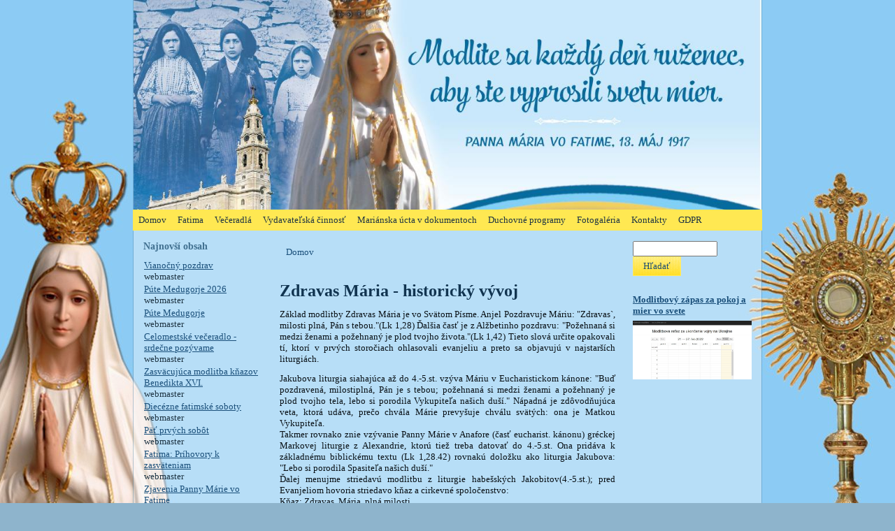

--- FILE ---
content_type: text/html; charset=utf-8
request_url: https://maria.sk/zdravas-m%C3%A1ria-historick%C3%BD-v%C3%BDvoj
body_size: 6857
content:
<!DOCTYPE html PUBLIC "-//W3C//DTD XHTML+RDFa 1.0//EN" "http://www.w3.org/MarkUp/DTD/xhtml-rdfa-1.dtd">
<html xmlns="http://www.w3.org/1999/xhtml" xml:lang="sk" version="XHTML+RDFa 1.0" dir="ltr"
  
  xmlns:content="http://purl.org/rss/1.0/modules/content/"
  xmlns:dc="http://purl.org/dc/terms/"
  xmlns:foaf="http://xmlns.com/foaf/0.1/"
  xmlns:og="http://ogp.me/ns#"
  xmlns:rdfs="http://www.w3.org/2000/01/rdf-schema#"
  xmlns:sioc="http://rdfs.org/sioc/ns#"
  xmlns:sioct="http://rdfs.org/sioc/types#"
  xmlns:skos="http://www.w3.org/2004/02/skos/core#"
  xmlns:xsd="http://www.w3.org/2001/XMLSchema#">

<head profile="http://www.w3.org/1999/xhtml/vocab">
  <meta http-equiv="Content-Type" content="text/html; charset=utf-8" />
<link rel="shortcut icon" href="https://maria.sk/themes/RC_verzia3/favicon.ico" type="image/vnd.microsoft.icon" />
<link rel="shortlink" href="/node/82" />
<link rel="canonical" href="/zdravas-maria-historicky-vyvoj" />
<meta name="Generator" content="Drupal 7 (http://drupal.org)" />
  <title>Zdravas Mária - historický vývoj | Inštitút Nepoškvrneného Srdca Panny Márie</title>
  <style type="text/css" media="all">
@import url("https://maria.sk/modules/system/system.base.css?qvj2c9");
@import url("https://maria.sk/modules/system/system.menus.css?qvj2c9");
@import url("https://maria.sk/modules/system/system.messages.css?qvj2c9");
@import url("https://maria.sk/modules/system/system.theme.css?qvj2c9");
</style>
<style type="text/css" media="all">
@import url("https://maria.sk/modules/comment/comment.css?qvj2c9");
@import url("https://maria.sk/sites/all/modules/date/date_api/date.css?qvj2c9");
@import url("https://maria.sk/modules/field/theme/field.css?qvj2c9");
@import url("https://maria.sk/modules/node/node.css?qvj2c9");
@import url("https://maria.sk/modules/search/search.css?qvj2c9");
@import url("https://maria.sk/modules/user/user.css?qvj2c9");
@import url("https://maria.sk/sites/all/modules/views/css/views.css?qvj2c9");
@import url("https://maria.sk/sites/all/modules/ckeditor/css/ckeditor.css?qvj2c9");
</style>
<style type="text/css" media="all">
@import url("https://maria.sk/sites/all/modules/colorbox/styles/default/colorbox_style.css?qvj2c9");
@import url("https://maria.sk/sites/all/modules/ctools/css/ctools.css?qvj2c9");
@import url("https://maria.sk/sites/all/modules/slideshow_creator/slideshow_creator.css?qvj2c9");
</style>
<style type="text/css" media="all">
@import url("https://maria.sk/themes/RC_verzia3/style.css?qvj2c9");
</style>
  <script type="text/javascript" src="https://maria.sk/misc/jquery.js?v=1.4.4"></script>
<script type="text/javascript" src="https://maria.sk/misc/jquery.once.js?v=1.2"></script>
<script type="text/javascript" src="https://maria.sk/misc/drupal.js?qvj2c9"></script>
<script type="text/javascript" src="https://maria.sk/sites/all/modules/jquery_plugin/jquery.cycle.all.min.js?v=2.88"></script>
<script type="text/javascript" src="https://maria.sk/sites/default/files/languages/sk_HLp-jDSdFgkyRCAVUzHgnXspWa05202VwuiL2DrocG8.js?qvj2c9"></script>
<script type="text/javascript" src="https://maria.sk/sites/all/libraries/colorbox/jquery.colorbox-min.js?qvj2c9"></script>
<script type="text/javascript" src="https://maria.sk/sites/all/modules/colorbox/js/colorbox.js?qvj2c9"></script>
<script type="text/javascript" src="https://maria.sk/sites/all/modules/colorbox/styles/default/colorbox_style.js?qvj2c9"></script>
<script type="text/javascript" src="https://maria.sk/sites/all/modules/slideshow_creator/slideshow_creator.js?qvj2c9"></script>
<script type="text/javascript" src="https://maria.sk/themes/RC_verzia3/script.js?qvj2c9"></script>
<script type="text/javascript">
<!--//--><![CDATA[//><!--
jQuery.extend(Drupal.settings, {"basePath":"\/","pathPrefix":"","ajaxPageState":{"theme":"RC_verzia3","theme_token":"d6D4PuWDNni9W6f4SQH52mLtNnCPE3y13AZAzHYmE90","js":{"misc\/jquery.js":1,"misc\/jquery.once.js":1,"misc\/drupal.js":1,"sites\/all\/modules\/jquery_plugin\/jquery.cycle.all.min.js":1,"public:\/\/languages\/sk_HLp-jDSdFgkyRCAVUzHgnXspWa05202VwuiL2DrocG8.js":1,"sites\/all\/libraries\/colorbox\/jquery.colorbox-min.js":1,"sites\/all\/modules\/colorbox\/js\/colorbox.js":1,"sites\/all\/modules\/colorbox\/styles\/default\/colorbox_style.js":1,"sites\/all\/modules\/slideshow_creator\/slideshow_creator.js":1,"themes\/RC_verzia3\/script.js":1},"css":{"modules\/system\/system.base.css":1,"modules\/system\/system.menus.css":1,"modules\/system\/system.messages.css":1,"modules\/system\/system.theme.css":1,"modules\/comment\/comment.css":1,"sites\/all\/modules\/date\/date_api\/date.css":1,"modules\/field\/theme\/field.css":1,"modules\/node\/node.css":1,"modules\/search\/search.css":1,"modules\/user\/user.css":1,"sites\/all\/modules\/views\/css\/views.css":1,"sites\/all\/modules\/ckeditor\/css\/ckeditor.css":1,"sites\/all\/modules\/colorbox\/styles\/default\/colorbox_style.css":1,"sites\/all\/modules\/ctools\/css\/ctools.css":1,"sites\/all\/modules\/slideshow_creator\/slideshow_creator.css":1,"themes\/RC_verzia3\/style.css":1}},"colorbox":{"opacity":"0.85","current":"{current} of {total}","previous":"\u00ab Prev","next":"Next \u00bb","close":"Close","maxWidth":"98%","maxHeight":"98%","fixed":true,"mobiledetect":true,"mobiledevicewidth":"480px"},"urlIsAjaxTrusted":{"\/zdravas-m%C3%A1ria-historick%C3%BD-v%C3%BDvoj":true}});
//--><!]]>
</script>
  <!--[if IE 6]><link rel="stylesheet" href="/themes/RC_verzia3/style.ie6.css" type="text/css" media="screen" /><![endif]-->  
  <!--[if IE 7]><link rel="stylesheet" href="/themes/RC_verzia3/style.ie7.css" type="text/css" media="screen" /><![endif]-->
</head>
<body class="html not-front not-logged-in no-sidebars page-node page-node- page-node-82 node-type-page" >
    
<div id="inspm-main">
    <div class="cleared reset-box"></div>
<div class="inspm-sheet">
    <div class="inspm-sheet-tl"></div>
    <div class="inspm-sheet-tr"></div>
    <div class="inspm-sheet-bl"></div>
    <div class="inspm-sheet-br"></div>
    <div class="inspm-sheet-tc"></div>
    <div class="inspm-sheet-bc"></div>
    <div class="inspm-sheet-cl"></div>
    <div class="inspm-sheet-cr"></div>
    <div class="inspm-sheet-cc"></div>
    <div class="inspm-sheet-body">
<div class="inspm-header">
    <div class="inspm-header-clip">
    <div class="inspm-header-center">
        <div class="w3-content w3-section" style="width: 898px;left:-50%;position: absolute;height: 300px;background-position: center center;">
  <img class="mySlides" src="/sites/default/files/pictures/Header/header1.JPG" style="width:100%">
  <img class="mySlides" src="/sites/default/files/pictures/Header/header2.JPG" style="width:100%">
  <img class="mySlides" src="/sites/default/files/pictures/Header/header3.JPG" style="width:100%">
  <img class="mySlides" src="/sites/default/files/pictures/Header/header4.JPG" style="width:100%">
</div>

<script>
var myIndex = 0;
carousel();

function carousel() {
    var i;
    var x = document.getElementsByClassName("mySlides");
    for (i = 0; i < x.length; i++) {
       x[i].style.display = "none";  
    }
    myIndex++;
    if (myIndex > x.length) {myIndex = 1}    
    x[myIndex-1].style.display = "block";  
    setTimeout(carousel, 10000); // Change image every 2 seconds
}
</script>

		</div>
    </div>
    </div>


</div>
<div class="cleared reset-box"></div>
<div class="inspm-nav">
    <div class="inspm-nav-l"></div>
    <div class="inspm-nav-r"></div>
<div class="inspm-nav-outer">
              <div class="region region-navigation">
    
<div id="inspm-hmenu-id"><ul class="inspm-hmenu"><li class="first leaf"><a href="/"><span class="l"></span><span class="r"></span><span class="t">Domov</span></a></li>
<li class="expanded"><a href="/node/3"><span class="l"></span><span class="r"></span><span class="t">Fatima</span></a><ul><li class="first leaf"><a href="/fatima-pr%C3%ADhovory-k-zasv%C3%A4teniam">Fatima - Príhovory k zasväteniam</a></li>
<li class="leaf"><a href="/zjavenia-panny-marie-vo-fatime">Zjavenia Panny Márie vo Fatime</a></li>
<li class="leaf"><a href="/pat-prvych-sobot">Päť prvých sobôt</a></li>
<li class="leaf"><a href="/diecezne-fatimske-soboty">Diecézne fatimské soboty</a></li>
<li class="leaf"><a href="/fatimske-soboty-fatimske-poboznosti-13-v-mesiaci-na-slovensku-vo-farnostiach">Fatimské soboty a pobožnosti vo farnostiach</a></li>
<li class="last collapsed"><a href="/svetovy-apostolat-fatimy">Svetový apoštolát Fatimy</a></li>
</ul></li>
<li class="expanded"><a href="/Veceradla" title=""><span class="l"></span><span class="r"></span><span class="t">Večeradlá</span></a><ul><li class="first leaf"><a href="/don-stefano-gobbi-zakladatel-mkh-hnutia-veceradiel" title="">Don Stefano Gobbi – zakladateľ hnutia večeradiel</a></li>
<li class="leaf"><a href="/ako-sa-modlit-veceradlo-program">Ako sa modliť večeradlo – program</a></li>
<li class="expanded"><a href="/veceradla-0">Večeradlá</a><ul><li class="first leaf"><a href="/diec%C3%A9zne-ve%C4%8Deradl%C3%A1">Diecézne večeradlá</a></li>
<li class="leaf"><a href="/dekanatne-veceradla">Dekanátne večeradlá</a></li>
<li class="last leaf"><a href="/rodinne-detske-veceradla">Rodinné a detské večeradlá</a></li>
</ul></li>
<li class="leaf"><a href="/knazom-najmilsim-synom-panny-marie-modra-kniha" title="">Kňazom, najmilším synom Panny Márie</a></li>
<li class="leaf"><a href="/veceradla-na-slovensku">Večeradlá na Slovensku</a></li>
<li class="last expanded"><a href="/modlitby-zasvatenia-sa-neposkvrnenemu-srdcu" title="Zasvätenie farnosti (arcidiecézy) Nepoškvrnenému Srdcu Panny Márie">Modlitby zasvätenia sa Nepoškvrnenému Srdcu</a><ul><li class="first leaf"><a href="/zasvatenie-sveta-papezom-piom-xii">Zasvätenie sveta pápežom Piom XII.</a></li>
<li class="leaf"><a href="/zasvacujuca-modlitba-knazov-benedikta-xvi">Zasväcujúca modlitba kňazov Benedikta XVI.</a></li>
<li class="leaf"><a href="/zasvatenie-slovenska">Zasvätenie Slovenska</a></li>
<li class="leaf"><a href="/zasvatenie-diecezy-farnosti">Zasvätenie diecézy, farnosti</a></li>
<li class="leaf"><a href="/zasvatenie-knazov">Zasvätenie kňazov</a></li>
<li class="leaf"><a href="/zasvatenie-pre-deti">Zasvätenie pre deti</a></li>
<li class="leaf"><a href="/zasvatenie-pre-mladez">Zasvätenie pre mládež</a></li>
<li class="leaf"><a href="/zasvatenie-pre-reholne-osoby-laikov">Zasvätenie pre rehoľné osoby a laikov</a></li>
<li class="leaf"><a href="/zasvatenie-sveta">Zasvätenie sveta</a></li>
<li class="leaf"><a href="/zasvatenie-skoly-skolky">Zasvätenie školy, škôlky</a></li>
<li class="leaf"><a href="/zasv%C3%A4cuj%C3%BAca-sa-modlitba-rod%C3%ADn">Zasväcujúca sa modlitba rodín</a></li>
<li class="last leaf"><a href="/zasv%C3%A4tenie-portugalska-nepo%C5%A1kvrnen%C3%A9mu-srdcu-panny-m%C3%A1rie-13m%C3%A1ja-1931">Zasvätenie Portugalska  13.mája 1931</a></li>
</ul></li>
</ul></li>
<li class="expanded"><a href="/vydavatelska-cinnost"><span class="l"></span><span class="r"></span><span class="t">Vydavateľská činnosť</span></a><ul><li class="first leaf"><a href="/informacnik-fatima">Informačník Fatima</a></li>
<li class="leaf"><a href="/rozjimania">Rozjímania</a></li>
<li class="leaf"><a href="/ruzenec-na-cd" title="">Ruženec na CD</a></li>
<li class="leaf"><a href="/spevnik-k-veceradlam">Spevník k večeradlám</a></li>
<li class="last leaf"><a href="/%C4%8Dasopis-m%C3%A1riina-doba">Časopis Máriina doba</a></li>
</ul></li>
<li class="expanded"><a href="/marianska-ucta-v-dokumentoch" title=""><span class="l"></span><span class="r"></span><span class="t">Mariánska úcta v dokumentoch</span></a><ul><li class="first expanded"><a href="/panna-maria-vo-sv-pisme" title="">Panna Mária vo sv. Písme</a><ul><li class="first leaf"><a href="/predobrazy-panny-marie-v-pisme-svatom-noveho-zakona">Nový zákon</a></li>
<li class="last leaf"><a href="/predobrazy-panny-marie-v-pisme-svatom-stareho-zakona">Starý zákon</a></li>
</ul></li>
<li class="leaf"><a href="/cirkevni-otcovia">Cirkevní otcovia</a></li>
<li class="leaf"><a href="/ucitelsky-urad-cirkvi" title="">Učiteľský úrad Cirkvi</a></li>
<li class="leaf"><a href="/panna-maria-v-liturgii">Panna Mária v liturgii</a></li>
<li class="leaf"><a href="/mariine-vitazstva" title="">Máriine víťazstvá</a></li>
<li class="leaf"><a href="/putne-miesta" title="">Pútne miesta</a></li>
<li class="leaf"><a href="/na-stiahnutie">Na stiahnutie</a></li>
<li class="last leaf"><a href="/odpovede-na-casto-kladene-otazky">Odpovede na často kladené otázky</a></li>
</ul></li>
<li class="expanded"><a href="/duchovne-programy" title="Duchovné programy"><span class="l"></span><span class="r"></span><span class="t">Duchovné programy</span></a><ul><li class="first leaf"><a href="/duchovne-obnovy">Duchovné obnovy - kostol Krista Kráľa Košice</a></li>
<li class="leaf"><a href="/duchovne-cvicenia">Duchovné cvičenia</a></li>
<li class="expanded"><a href="/adoracie">Adorácie</a><ul><li class="first leaf"><a href="/adoracia-za-knazov">Adorácia za kňazov</a></li>
<li class="leaf"><a href="/ador%C3%A1cie-na-slovensku">Adorácie na Slovensku</a></li>
<li class="leaf"><a href="/poklona-sviatosti-oltarnej-v-kosiciach">Poklona Sviatosti Oltárnej v Košiciach</a></li>
<li class="last leaf"><a href="/poklona-sviatosti-oltarnej-v-presove-0">Poklona Sviatosti Oltárnej v Prešove</a></li>
</ul></li>
<li class="expanded"><a href="/apostolat-na-ukrajine" title="">Apoštolát na Ukrajine</a><ul><li class="first leaf"><a href="/ukrajina-2011">UKRAJINA 2011</a></li>
<li class="last leaf"><a href="/ukrajina-2012">UKRAJINA 2012</a></li>
</ul></li>
<li class="leaf"><a href="/modlitby-za-knazov">Modlitby za kňazov</a></li>
<li class="leaf"><a href="/modlitbovy-zapas">Modlitbový zápas</a></li>
<li class="leaf"><a href="/pute-medugorje">Púte Medugorje</a></li>
<li class="last leaf"><a href="/turicna-novena-2012">Turíčna novéna</a></li>
</ul></li>
<li class="collapsed"><a href="/fotogaleria-0"><span class="l"></span><span class="r"></span><span class="t">Fotogaléria</span></a></li>
<li class="leaf"><a href="/kontakty"><span class="l"></span><span class="r"></span><span class="t">Kontakty</span></a></li>
<li class="last leaf"><a href="/inform%C3%A1cia-o-ochrane-osobn%C3%BDch-%C3%BAdajov-na-web-oh%C4%BEadom-s%C3%BAhlasu-so-sprac%C3%BAvan%C3%ADm-osobn%C3%BDch-%C3%BAdajov-na"><span class="l"></span><span class="r"></span><span class="t">GDPR</span></a></li>
</ul></div>
  </div>
        </div>
</div>
<div class="cleared reset-box"></div>
<div class="inspm-content-layout">
    <div class="inspm-content-layout-row">
<div class="inspm-layout-cell inspm-sidebar1">  <div class="region region-sidebar-left">
    <div class="block block-node" id="block-node-recent">
<div class="inspm-block">
      <div class="inspm-block-body">
  
    
	    			
			<div class="inspm-blockheader">
				    <h3 class="t subject">
						
			Najnovší obsah			
			</h3>
				</div>
				
			
	    
	<div class="inspm-blockcontent">
		    <div class="inspm-blockcontent-body">
		<div class="content">
		
			
<table>
<tbody>
 <tr class="odd"><td class="title-author"><div class="node-title"><a href="/viano%C4%8Dn%C3%BD-pozdrav">Vianočný pozdrav</a></div><div class="node-author"><span class="username" xml:lang="" about="/users/webmaster" typeof="sioc:UserAccount" property="foaf:name" datatype="">webmaster</span></div></td><td class="edit"></td><td class="delete"></td> </tr>
 <tr class="even"><td class="title-author"><div class="node-title"><a href="/p%C3%BAte-medugorje-2026">Púte Medugorje 2026</a></div><div class="node-author"><span class="username" xml:lang="" about="/users/webmaster" typeof="sioc:UserAccount" property="foaf:name" datatype="">webmaster</span></div></td><td class="edit"></td><td class="delete"></td> </tr>
 <tr class="odd"><td class="title-author"><div class="node-title"><a href="/pute-medugorje">Púte Medugorje </a></div><div class="node-author"><span class="username" xml:lang="" about="/users/webmaster" typeof="sioc:UserAccount" property="foaf:name" datatype="">webmaster</span></div></td><td class="edit"></td><td class="delete"></td> </tr>
 <tr class="even"><td class="title-author"><div class="node-title"><a href="/celomestsk%C3%A9-ve%C4%8Deradlo-srde%C4%8Dne-poz%C3%BDvame">Celomestské večeradlo - srdečne pozývame</a></div><div class="node-author"><span class="username" xml:lang="" about="/users/webmaster" typeof="sioc:UserAccount" property="foaf:name" datatype="">webmaster</span></div></td><td class="edit"></td><td class="delete"></td> </tr>
 <tr class="odd"><td class="title-author"><div class="node-title"><a href="/zasvacujuca-modlitba-knazov-benedikta-xvi">Zasväcujúca modlitba kňazov Benedikta XVI.</a></div><div class="node-author"><span class="username" xml:lang="" about="/users/webmaster" typeof="sioc:UserAccount" property="foaf:name" datatype="">webmaster</span></div></td><td class="edit"></td><td class="delete"></td> </tr>
 <tr class="even"><td class="title-author"><div class="node-title"><a href="/diecezne-fatimske-soboty">Diecézne fatimské soboty</a></div><div class="node-author"><span class="username" xml:lang="" about="/users/webmaster" typeof="sioc:UserAccount" property="foaf:name" datatype="">webmaster</span></div></td><td class="edit"></td><td class="delete"></td> </tr>
 <tr class="odd"><td class="title-author"><div class="node-title"><a href="/pat-prvych-sobot">Päť prvých sobôt</a></div><div class="node-author"><span class="username" xml:lang="" about="/users/webmaster" typeof="sioc:UserAccount" property="foaf:name" datatype="">webmaster</span></div></td><td class="edit"></td><td class="delete"></td> </tr>
 <tr class="even"><td class="title-author"><div class="node-title"><a href="/fatima-pr%C3%ADhovory-k-zasv%C3%A4teniam">Fatima: Príhovory k zasväteniam</a></div><div class="node-author"><span class="username" xml:lang="" about="/users/webmaster" typeof="sioc:UserAccount" property="foaf:name" datatype="">webmaster</span></div></td><td class="edit"></td><td class="delete"></td> </tr>
 <tr class="odd"><td class="title-author"><div class="node-title"><a href="/zjavenia-panny-marie-vo-fatime">Zjavenia Panny Márie vo Fatime</a></div><div class="node-author"><span class="username" xml:lang="" about="/users/webmaster" typeof="sioc:UserAccount" property="foaf:name" datatype="">webmaster</span></div></td><td class="edit"></td><td class="delete"></td> </tr>
 <tr class="even"><td class="title-author"><div class="node-title"><a href="/duchovne-cvicenia">Duchovné cvičenia</a></div><div class="node-author"><span class="username" xml:lang="" about="/users/webmaster" typeof="sioc:UserAccount" property="foaf:name" datatype="">webmaster</span></div></td><td class="edit"></td><td class="delete"></td> </tr>
</tbody>
</table>

	
		</div>
				<div class="cleared"></div>
		    </div>
		</div>
		

				<div class="cleared"></div>
		    </div>
		</div>
		
	</div>  </div>
</div><div class="inspm-layout-cell inspm-content">
<div class="inspm-post">
    <div class="inspm-post-body">
<div class="inspm-post-inner inspm-article">
<div class="inspm-postcontent">
<h2 class="element-invisible inspm-postheader">Nachádzate sa tu</h2><div class="breadcrumb inspm-postcontent"><a href="/">Domov</a></div>
</div>
<div class="cleared"></div>

</div>

		<div class="cleared"></div>
    </div>
</div>
              
                                  <div class="region region-content">
      <div class="region region-content">
    <div class="block block-system" id="block-system-main">
    
	    
			
<div id="node-82" class="node node-page" about="/zdravas-maria-historicky-vyvoj" typeof="foaf:Document">
<div class="inspm-post">
    <div class="inspm-post-body">
<div class="inspm-post-inner inspm-article">
<h2 class="inspm-postheader">Zdravas Mária - historický vývoj<span property="dc:title" content="Zdravas Mária - historický vývoj" class="rdf-meta element-hidden"></span></h2>
<div class="inspm-postcontent">
<div class="field field-name-body field-type-text-with-summary field-label-hidden"><div class="field-items"><div class="field-item even" property="content:encoded"><p>Základ modlitby Zdravas Mária je vo Svätom Písme. Anjel Pozdravuje Máriu: "Zdravas`, milosti plná, Pán s tebou."(Lk 1,28) Ďalšia časť je z Alžbetinho pozdravu: "Požehnaná si medzi ženami a požehnaný je plod tvojho života."(Lk 1,42) Tieto slová určite opakovali tí, ktorí v prvých storočiach ohlasovali evanjeliu a preto sa objavujú v najstarších liturgiách.</p>
<p>	Jakubova liturgia siahajúca až do 4.-5.st. vzýva Máriu v Eucharistickom kánone: "Buď pozdravená, milostiplná, Pán je s tebou; požehnaná si medzi ženami a požehnaný je plod tvojho tela, lebo si porodila Vykupiteľa našich duší." Nápadná je zdôvodňujúca veta, ktorá udáva, prečo chvála Márie prevyšuje chválu svätých: ona je Matkou Vykupiteľa.<br />
	Takmer rovnako znie vzývanie Panny Márie v Anafore (časť eucharist. kánonu) gréckej Markovej liturgie z Alexandrie, ktorú tiež treba datovať do 4.-5.st. Ona pridáva k základnému biblickému textu (Lk 1,28.42) rovnakú doložku ako liturgia Jakubova: "Lebo si porodila Spasiteľa našich duší."<br />
	Ďalej menujme striedavú modlitbu z liturgie habešských Jakobitov(4.-5.st.); pred Evanjeliom hovoria striedavo kňaz a cirkevné spoločenstvo:<br />
	Kňaz: Zdravas, Mária, plná milosti.<br />
	Spoločenstvo: Pán je s tebou.<br />
	Kňaz: Požehnaná si medzi ženami.<br />
	Spol.: A požehnaný je plod tvojho života.<br />
	Kňaz: Pros a zastaň sa nás u tvojho milovaného Syna.<br />
	Spol.: Aby nám odpustil naše hriechy.<br />
	Pripojený doplnok k biblickému základnému textu spojuje chválu Márie s dôverou v jej príhovor. Za tým stojí istota, že Mária je spojená s Kristom a pomáha veriacim, ktorý ju prosia o pomoc.<br />
	Liturgické texty staršie ako zo 4.-5.st. nemáme(vlastne ani ustálené texty predtým neboli), je teda zrejmé, že táto modlitba siaha až k počiatkom kresťanstva.</p>
<p>	V rímskej liturgii sa stretáme s touto modlitbou asi od 7.st. Spieva sa na sviatok Zvestovania Pána na Offertorium a potom neskoršie aj na iné sviatky. V modlitbe sa nespomína meno Mária, je to len citát z Písma (Lk 1,28.42)<br />
	V 8.st. sa v liturgii sa uvádza už aj meno Mária a stáva sa súčasťou tejto modlitby.<br />
	S pribúdaním používania anjelského pozdravu v liturgii sa modlitba stáva stále viac rozšírenou a stáva sa základnou modlitbou kresťanského ľudu. Od 13. storočia nariaďujú synody biskupov modliť sa okrem Vyznania viery a modlitby Otčenáš, aj modlitbu Zdravas Mária. Kňazom sa nariaďuje, aby túto modlitbu vysvetľovali a učili veriacich. Od 13.st. sa pripojuje k biblickému textu aj meno Ježiš. Prosebná modlitba, ktorá bola v liturgii Jakobitov už od 4.st. sa v rímskej liturgii pridáva v 13.-14. storočí.</p>
<p>	V 16. storočí už je vo forme, ako ju poznáme dnes uvedená v breviári(1568) aj v Rímskom katechizme(1566).<br />
	Práve v storočí reformácie dostáva táto modlitba najvyššie cirkevné schválenie a konečnú podobu. Tým, že bola reformátormi napádaná, Cirkev o to jasnejšie vyjadrila svoje stanovisko o mariánskej úcte a o užitočnosti tejto krásnej modlitby.</p>
</div></div></div>
</div>
<div class="cleared"></div>

</div>

		<div class="cleared"></div>
    </div>
</div>

</div>
	</div>  </div>
  </div>
</div>
<div class="inspm-layout-cell inspm-sidebar2">  <div class="region region-sidebar-right">
    <div class="block block-search" id="block-search-form">
<div class="inspm-block">
      <div class="inspm-block-body">
  
    
	    
	<div class="inspm-blockcontent">
		    <div class="inspm-blockcontent-body">
		<div class="content">
		
			
<form action="/zdravas-m%C3%A1ria-historick%C3%BD-v%C3%BDvoj" method="post" id="search-block-form" accept-charset="UTF-8"><div><div class="container-inline">
      <h2 class="element-invisible">Vyhľadávanie</h2>
    <div class="form-item form-type-textfield form-item-search-block-form">
  <label class="element-invisible" for="edit-search-block-form--2">Hľadať </label>
 <input title="Zadajte slová, ktoré chcete vyhľadať." type="text" id="edit-search-block-form--2" name="search_block_form" value="" size="15" maxlength="128" class="form-text" />
</div>
<div class="form-actions form-wrapper" id="edit-actions"><span class="inspm-button-wrapper"><span class="inspm-button-l"></span><span class="inspm-button-r"></span><input type="submit" id="edit-submit" name="op" value="Hľadať" class="form-submit inspm-button" /></span></div><input type="hidden" name="form_build_id" value="form-AdevyPJSFB19hQQSRsfITSDAm9S5RC9JkvfJIgrJ8ec" />
<input type="hidden" name="form_id" value="search_block_form" />
</div>
</div></form>
	
		</div>
				<div class="cleared"></div>
		    </div>
		</div>
		

				<div class="cleared"></div>
		    </div>
		</div>
		
	</div><div class="block block-block" id="block-block-3">
<div class="inspm-block">
      <div class="inspm-block-body">
  
    
	    
	<div class="inspm-blockcontent">
		    <div class="inspm-blockcontent-body">
		<div class="content">
		
			
<p><a href="https://kalendar.maria.sk/index.php"><strong>Modlitbový zápas za pokoj a mier vo svete</strong></a></p>
<p><a href="https://kalendar.maria.sk/index.php"><img alt="" src="/sites/default/files/Modlitbova%20retaz.JPG" style="height:84px; width:170px" /></a></p>

	
		</div>
				<div class="cleared"></div>
		    </div>
		</div>
		

				<div class="cleared"></div>
		    </div>
		</div>
		
	</div><div class="block block-block" id="block-block-2">
<div class="inspm-block">
      <div class="inspm-block-body">
  
    
	    
	<div class="inspm-blockcontent">
		    <div class="inspm-blockcontent-body">
		<div class="content">
		
			
<p> </p>
<p> </p>

	
		</div>
				<div class="cleared"></div>
		    </div>
		</div>
		

				<div class="cleared"></div>
		    </div>
		</div>
		
	</div>  </div>
</div>
    </div>
</div>
<div class="cleared"></div>

<div class="inspm-footer">
    <div class="inspm-footer-t"></div>
    <div class="inspm-footer-body">
        <a href="/rss.xml" class="inspm-rss-tag-icon"></a>                <div class="inspm-footer-text">
                        <p>Copyright © 2011. INSPM - Inštitút Nepoškvrneného Srdca Panny Márie</p>

<div class="cleared"></div>
<p class="inspm-page-footer"></p>

                                                        </div>
		<div class="cleared"></div>
    </div>
</div>
		<div class="cleared"></div>
    </div>
</div>

    <div class="cleared"></div>
</div>


  </body>
</html>

--- FILE ---
content_type: text/css
request_url: https://maria.sk/themes/RC_verzia3/style.css?qvj2c9
body_size: 6958
content:
#inspm-main, table
{
    font-family: Georgia, "Times New Roman", Times, Serif;
    font-style: normal;
    font-weight: normal;
    font-size: 13px;
}

h1, h2, h3, h4, h5, h6, p, a, ul, ol, li
{
    margin: 0;
    padding: 0;
}

.inspm-postcontent,
.inspm-postcontent li,
.inspm-postcontent table,
.inspm-postcontent a,
.inspm-postcontent a:link,
.inspm-postcontent a:visited,
.inspm-postcontent a.visited,
.inspm-postcontent a:hover,
.inspm-postcontent a.hovered
{
    font-family: Georgia, "Times New Roman", Times, Serif;
    text-align: justify;
}

.inspm-postcontent p
{
    margin: 12px 0;
}

h1, h2, h3, h4, h5, h6,
h1 a, h2 a, h3 a, h4 a, h5 a, h6 a,
h1 a:link, h2 a:link, h3 a:link, h4 a:link, h5 a:link, h6 a:link,
h1 a:visited, h2 a:visited, h3 a:visited, h4 a:visited, h5 a:visited, h6 a:visited,
h1 a:hover, h2 a:hover, h3 a:hover, h4 a:hover, h5 a:hover, h6 a:hover
{
  font-family: Georgia, "Times New Roman", Times, Serif;
  font-style: normal;
  font-weight: bold;
  font-size: 32px;
  text-decoration: none;
}

.inspm-postcontent a
{
  text-decoration: none;
  color: #1A4F7A;
}

.inspm-postcontent a:link
{
  text-decoration: none;
  color: #1A4F7A;
}

.inspm-postcontent a:visited, .inspm-postcontent a.visited
{
  color: #1A4F7A;
}

.inspm-postcontent  a:hover, .inspm-postcontent a.hover
{
  text-decoration: underline;
  color: #2267A0;
}

.inspm-postcontent h1
{
   color: #1A4F7A;
margin: 21px 0;    
}

.inspm-blockcontent h1
{
margin: 21px 0; 
}

.inspm-postcontent h2
{
   color: #2267A0;
margin: 19px 0;
   font-size: 24px;    
}

.inspm-blockcontent h2
{
margin: 19px 0;
   font-size: 24px; 
}

.inspm-postcontent h2 a, .inspm-postcontent h2 a:link, .inspm-postcontent h2 a:hover, .inspm-postcontent h2 a:visited, .inspm-blockcontent h2 a, .inspm-blockcontent h2 a:link, .inspm-blockcontent h2 a:hover, .inspm-blockcontent h2 a:visited 
{
   font-size: 24px; 
}

.inspm-postcontent h3
{
   color: #2E5066;
margin: 19px 0;
   font-size: 19px;    
}

.inspm-blockcontent h3
{
margin: 19px 0;
   font-size: 19px; 
}

.inspm-postcontent h3 a, .inspm-postcontent h3 a:link, .inspm-postcontent h3 a:hover, .inspm-postcontent h3 a:visited, .inspm-blockcontent h3 a, .inspm-blockcontent h3 a:link, .inspm-blockcontent h3 a:hover, .inspm-blockcontent h3 a:visited 
{
   font-size: 19px; 
}

.inspm-postcontent h4
{
   color: #284558;
margin: 20px 0;
   font-size: 16px;    
}

.inspm-blockcontent h4
{
margin: 20px 0;
   font-size: 16px; 
}

.inspm-postcontent h4 a, .inspm-postcontent h4 a:link, .inspm-postcontent h4 a:hover, .inspm-postcontent h4 a:visited, .inspm-blockcontent h4 a, .inspm-blockcontent h4 a:link, .inspm-blockcontent h4 a:hover, .inspm-blockcontent h4 a:visited 
{
   font-size: 16px; 
}

.inspm-postcontent h5
{
   color: #284558;
margin: 26px 0;
   font-size: 13px;    
}

.inspm-blockcontent h5
{
margin: 26px 0;
   font-size: 13px; 
}

.inspm-postcontent h5 a, .inspm-postcontent h5 a:link, .inspm-postcontent h5 a:hover, .inspm-postcontent h5 a:visited, .inspm-blockcontent h5 a, .inspm-blockcontent h5 a:link, .inspm-blockcontent h5 a:hover, .inspm-blockcontent h5 a:visited 
{
   font-size: 13px; 
}

.inspm-postcontent h6
{
   color: #3C6886;
margin: 35px 0;
   font-size: 11px;    
}

.inspm-blockcontent h6
{
margin: 35px 0;
   font-size: 11px; 
}

.inspm-postcontent h6 a, .inspm-postcontent h6 a:link, .inspm-postcontent h6 a:hover, .inspm-postcontent h6 a:visited, .inspm-blockcontent h6 a, .inspm-blockcontent h6 a:link, .inspm-blockcontent h6 a:hover, .inspm-blockcontent h6 a:visited 
{
   font-size: 11px; 
}

ul
{
  list-style-type: none;
}

ol
{
  list-style-position: inside;
}

html 
{
    height:100%;
}

#inspm-main
{
  position: relative;
  z-index: 0;
  width: 100%;
  left: 0;
  top: 0;
  cursor:default;
  overflow:visible;
}

body
{
  padding: 0; 
  margin:0;
  color: #091015;
  height:100%;
  min-height:100%;
  background-color: #8EB4CC;
  background-image: url('images/Bottom_texture.jpg');
  background-repeat: no-repeat;
  background-attachment: fixed;
  background-position: center;
  background-size: auto;
}

.cleared
{
  display:block;
  clear: both;
  float: none;
  margin: 0;
  padding: 0;
  border: none;
  font-size: 0;
  height:0;
  overflow:hidden;
}

.reset-box
{
  overflow:hidden;
  display:table; 
}

form
{
  padding: 0 !important;
  margin: 0 !important;
}

table.position
{
  position: relative;
  width: 100%;
  table-layout: fixed;
}

/* Image Assist module support */
body.img_assist
{
	background-color: #8EB4CC !important;
	color: #091015;
}
/* end Page */

/* begin Box, Sheet */
.inspm-sheet
{
  position: relative;
  margin: 0 auto;
  min-width: 13px;
  min-height: 13px;
  margin-top: 0;
  margin-bottom: 0;
  cursor:auto;
  width: 900px;
}

.inspm-sheet-body
{
  position: relative;
  padding: 1px;
    padding-top:0;
    padding-bottom:0;
}

.inspm-sheet-tr, .inspm-sheet-tl, .inspm-sheet-br, .inspm-sheet-bl, .inspm-sheet-tc, .inspm-sheet-bc,.inspm-sheet-cr, .inspm-sheet-cl
{
  position: absolute;
}

.inspm-sheet-tr, .inspm-sheet-tl, .inspm-sheet-br, .inspm-sheet-bl
{
  width: 12px;
  height: 12px;
  background-image: url('images/sheet_s.png');
}

.inspm-sheet-tl
{
  top: 0;
  left: 0;
  clip: rect(auto, 6px, 6px, auto);
}

.inspm-sheet-tr
{
  top: 0;
  right: 0;
  clip: rect(auto, auto, 6px, 6px);
}

.inspm-sheet-bl
{
  bottom: 0;
  left: 0;
  clip: rect(6px, 6px, auto, auto);
}

.inspm-sheet-br
{
  bottom: 0;
  right: 0;
  clip: rect(6px, auto, auto, 6px);
}

.inspm-sheet-tc, .inspm-sheet-bc
{
  left: 6px;
  right: 6px;
  height: 12px;
  background-image: url('images/sheet_h.png');
}

.inspm-sheet-tc
{
  top: 0;
  clip: rect(auto, auto, 6px, auto);
}

.inspm-sheet-bc
{
  bottom: 0;
  clip: rect(6px, auto, auto, auto);
}

.inspm-sheet-cr, .inspm-sheet-cl
{
  top: 6px;
  bottom: 6px;
  width: 12px;
  background-image: url('images/sheet_v.png');
}

.inspm-sheet-cr
{
  right: 0;
  clip: rect(auto, auto, auto, 6px);
}

.inspm-sheet-cl
{
  left: 0;
  clip: rect(auto, 6px, auto, auto);
}

.inspm-sheet-cc
{
  position: absolute;
  top: 6px;
  left: 6px;
  right: 6px;
  bottom: 6px;
  background-image: url('images/sheet_c.png');
}

#inspm-page-background-top-texture, #inspm-page-background-middle-texture, #inspm-page-background-glare
{
  min-width: 900px;
}

/* end Box, Sheet */

/* begin Header */
div.inspm-header
{
    margin: 0 auto;
  position: relative;
  width:100%;
  height: 300px;
  margin-top: 0;
  margin-bottom: 0;
}

div.inspm-header-clip
{
  position: absolute;
  width:100%;
  left:0;
  overflow:hidden;
  height:300px;
}

div.inspm-header-center
{
	position: relative;
	width: 898px;
	left:50%;
}

div.inspm-header-jpeg
{
  position: absolute;
  top: 0;
  left:-50%;
  width: 898px;
  height: 300px;
  background-image: url('images/header.jpg');
  background-repeat: no-repeat;
  background-position: center center;
}
/* end Header */

/* begin Logo */
div.inspm-logo
{
  display: block;
  position: absolute;
  top: 33px;
  right: 2%;
  margin-right: -8px;
}

h1.inspm-logo-name
{
  display: block;
  text-align: right;
  font-family: Gabriola,Arial, Helvetica, Sans-Serif;
  font-size: 26px;
  padding: 0;
  margin: 0;
  color: #FEE7C8 !important;
}
h1.inspm-logo-name a, 
h1.inspm-logo-name a:link, 
h1.inspm-logo-name a:visited, 
h1.inspm-logo-name a:hover
{
  font-family: Gabriola,Arial, Helvetica, Sans-Serif;
  font-size: 26px;
  padding: 0;
  margin: 0;
  color: #FEE7C8 !important;
}

h2.inspm-logo-text
{
  display: block;
  text-align: right;
  font-family: "Monotype Corsiva",Arial, Helvetica, Sans-Serif;
  font-weight: normal;
  font-size: 18px;
  padding: 0;
  margin: 0;
  color: #FEE7C8 !important;
}
h2.inspm-logo-text a,
h2.inspm-logo-text a:link,
h2.inspm-logo-text a:visited,
h2.inspm-logo-text a:hover
{
  font-family: "Monotype Corsiva",Arial, Helvetica, Sans-Serif;
  font-weight: normal;
  font-size: 18px;
  padding: 0;
  margin: 0;
  color: #FEE7C8 !important;
}

/* end Logo */

/* begin Menu */
/* menu structure */

.inspm-hmenu a, .inspm-hmenu a:link, .inspm-hmenu a:visited, .inspm-hmenu a:hover
{
    outline: none;
}

.inspm-hmenu, .inspm-hmenu ul
{
  margin: 0;
  padding: 0;
  border: 0;
  list-style-type: none;
  display: block;
}

.inspm-hmenu li
{
  margin: 0;
  padding: 0;
  border: 0;
  display: block;
  float: left;
  position: relative;
  z-index: 5;
  background: none;
}

.inspm-hmenu li:hover
{
  z-index: 10000;
  white-space: normal;
}

.inspm-hmenu li li
{
  float: none;
}

.inspm-hmenu ul
{
  visibility: hidden;
  position: absolute;
  z-index: 10;
  left: 0;
  top: 0;
  background: none;
  min-height: 0;
  background-image: url('images/spacer.gif');
  padding: 10px 30px 30px 30px;
  margin: -10px 0 0 -30px;
}

.inspm-hmenu li:hover>ul
{
  visibility: visible;
  top: 100%;
}

.inspm-hmenu li li:hover>ul
{
  top: 0;
  left: 100%;
}

.inspm-hmenu:after, .inspm-hmenu ul:after
{
  content: ".";
  height: 0;
  display: block;
  visibility: hidden;
  overflow: hidden;
  clear: both;
}
.inspm-hmenu{
  min-height: 0;
  position:relative;
  padding: 0 0 0 0;
  float: left;
}

.inspm-hmenu ul ul
{
  padding: 30px 30px 30px 10px;
  margin: -30px 0 0 -10px;
}

/* menu structure */

.inspm-nav
{
   position: relative;
  margin:0 auto;
  min-height: 30px;
  z-index: 100;
    margin-top: 0;
    margin-bottom: 0;
}

.inspm-nav-outer
{
    position:absolute;
    width:100%;
}

.inspm-nav-l, .inspm-nav-r
{
  position: absolute;
  z-index: -1;
  top: 0;
  height: 100%;
  background-image: url('images/nav.png');
}

.inspm-nav-l
{
  left: 0;
  right: 5px;
}

.inspm-nav-r
{
  right: 0;
  width: 898px;
  clip: rect(auto, auto, auto, 893px);
}

.inspm-hmenu-extra1
{
  position: relative;
  display: block;
  float: left;
  width: auto;
  height: 30px;
  background-position: center;
}

.inspm-hmenu-extra2
{
  position: relative;
  display: block;
  float: right;
  width: auto;
  height: 30px;
  background-position: center;
}

/* end Menu */

/* begin MenuItem */
.inspm-hmenu a
{
  position: relative;
  display: block;
  overflow: hidden;
  height: 30px;
  cursor: pointer;
  text-align: left;
  text-decoration: none;
}

.inspm-hmenu ul li
{
    margin:0;
    clear: both;
}

.inspm-hmenu a .r, .inspm-hmenu a .l
{
  position: absolute;
  display: block;
  top: 0;
  z-index: -1;
  height: 100px;
  background-image: url('images/menuitem.png');
}

.inspm-hmenu a .l
{
  left: 0;
  right: 0;
}

.inspm-hmenu a .r
{
  width: 400px;
  right: 0;
  clip: rect(auto, auto, auto, 400px);
}

.inspm-hmenu a .t, .inspm-hmenu ul a, .inspm-hmenu a:link, .inspm-hmenu a:visited, .inspm-hmenu a:hover
{
  text-align: left;
  text-decoration: none;
}

.inspm-hmenu a .t
{
  color: #1E3443;
  padding: 0 8px;
  margin: 0 0;
  line-height: 30px;
  text-align: center;
}

.inspm-hmenu a:hover .l, .inspm-hmenu a:hover .r
{
  top: -35px;
}

.inspm-hmenu li:hover>a .l, .inspm-hmenu li:hover>a .r
{
  top: -35px;
}

.inspm-hmenu li:hover a .l, .inspm-hmenu li:hover a .r
{
  top: -35px;
}
.inspm-hmenu a:hover .t
{
  color: #1E3443;
}

.inspm-hmenu li:hover a .t
{
  color: #1E3443;
}

.inspm-hmenu li:hover>a .t
{
  color: #1E3443;
}

/* end MenuItem */

/* begin MenuSeparator */
.inspm-hmenu .inspm-hmenu-li-separator
{
  display: block;
  width: 0;
  height:30px;
}
/* end MenuSeparator */

/* begin MenuSubItem */
.inspm-hmenu ul a
{
  display: block;
  white-space: nowrap;
  height: 32px;
  width: 300px;
  overflow: hidden;
  background-image: url('images/subitem.png');
  background-position: left top;
  background-repeat: repeat-x;
  border-width: 0;
  border-style: solid;
  text-align: left;
  text-indent: 12px;
  text-decoration: none;
  line-height: 32px;
  color: #164469;
  font-size: 12px;
  margin:0;
  padding:0;
}

.inspm-nav ul.inspm-hmenu ul span, .inspm-nav ul.inspm-hmenu ul span span
{
  display: inline;
  float: none;
  margin: inherit;
  padding: inherit;
  background-image: none;
  text-align: inherit;
  text-decoration: inherit;
}

.inspm-hmenu ul a:link, .inspm-hmenu ul a:visited, .inspm-hmenu ul a:hover, .inspm-hmenu ul a:active, .inspm-nav ul.inspm-hmenu ul span, .inspm-nav ul.inspm-hmenu ul span span
{
  text-align: left;
  text-indent: 12px;
  text-decoration: none;
  line-height: 32px;
  color: #164469;
  font-size: 12px;
  margin:0;
  padding:0;
}

.inspm-hmenu ul li a:hover
{
  color: #000000;
  background-position: 0 -32px;
}

.inspm-hmenu ul li:hover>a
{
  color: #000000;
  background-position: 0 -32px;
}

.inspm-nav .inspm-hmenu ul li a:hover span, .inspm-nav .inspm-hmenu ul li a:hover span span
{
  color: #000000;
}

.inspm-nav .inspm-hmenu ul li:hover>a span, .inspm-nav .inspm-hmenu ul li:hover>a span span
{
  color: #000000;
}

/* end MenuSubItem */

/* begin Layout */
.inspm-content-layout
{
  display: table;
  position:relative;
  margin: 0 auto;
  table-layout: fixed;
  border-collapse: collapse;
  background-color: Transparent;
  border: none !important;
  padding:0 !important;
  width:100%;
  margin-top:0;
  margin-bottom:0;
}
.inspm-layout-cell, .inspm-content-layout-row
{
  background-color: Transparent;
  vertical-align: top;
  text-align: left;
  border: none;
  margin:0;
  padding:0;
}

.inspm-content-layout .inspm-content-layout{margin:0;}
.inspm-content-layout .inspm-layout-cell, .inspm-content-layout .inspm-layout-cell .inspm-content-layout .inspm-layout-cell{display: table-cell;}
.inspm-layout-cell .inspm-layout-cell{display: block;}
.inspm-content-layout-row {display: table-row;}
.inspm-layout-glare{position:relative;}/* end Layout */

/* begin Box, Block, VMenuBlock */
.inspm-vmenublock
{
  position: relative;
  min-width: 1px;
  min-height: 1px;
  margin: 10px;
}

.inspm-vmenublock-body
{
  position: relative;
  padding: 0;
}

#banner1, #banner2, #banner3, #banner4, #banner5, #banner6
{
  margin: 10px;
}

/* end Box, Block, VMenuBlock */

/* begin Box, Box, VMenuBlockContent */
.inspm-vmenublockcontent
{
  position: relative;
  margin: 0 auto;
  min-width: 1px;
  min-height: 1px;
}

.inspm-vmenublockcontent-body
{
  position: relative;
  padding: 0;
}

/* end Box, Box, VMenuBlockContent */

/* begin VMenu */
ul.inspm-vmenu, ul.inspm-vmenu li
{
  list-style: none;
  margin: 0;
  padding: 0;
  width: auto;
  line-height: 0;
}

ul.inspm-vmenu
{
  margin-top: 0; 
  margin-bottom: 0;
}

/* end VMenu */

/* begin VMenuItem */
ul.inspm-vmenu a
{
  position: relative;
  display: block;
  overflow: hidden;
  height: 30px;
  cursor: pointer;
  text-decoration: none;
}

ul.inspm-vmenu li.inspm-vmenu-separator
{
  display: block;
  padding: 2px 0 2px 0;
  margin: 0;
  font-size: 1px;
}

ul.inspm-vmenu .inspm-vmenu-separator-span
{
  display: block;
  padding: 0;
  font-size: 1px;
  height: 0;
  line-height: 0;
  border: none;
}

ul.inspm-vmenu a .r, ul.inspm-vmenu a .l
{
  position: absolute;
  display: block;
  top: 0;
  height: 100px;
  background-image: url('images/vmenuitem.png');
}

ul.inspm-vmenu a .l
{
  left: 0;
  right: 4px;
}

ul.inspm-vmenu a .r
{
  width: 906px;
  right: 0;
  clip: rect(auto, auto, auto, 902px);
}

ul.inspm-vmenu a .t, ul.inspm-vmenu ul a
{
  font-family: Georgia, "Times New Roman", Times, Serif;
  font-style: normal;
  font-weight: normal;
  font-size: 12px;
}

ul.inspm-vmenu a .t
{
  display: block;
  position:relative;
  top:0;
  line-height: 30px;
  color: #2E5066;
  padding: 0 11px 0 11px;
  margin-left:0;
  margin-right:0;
}

ul.inspm-vmenu a.active .l, ul.inspm-vmenu a.active .r
{
  top: -70px;
}

ul.inspm-vmenu a.active .t
{
  color: #1A4F7A;
}

ul.inspm-vmenu a:hover .l, ul.inspm-vmenu a:hover .r
{
  top: -35px;
}

ul.inspm-vmenu a:hover .t
{
  color: #184972;
}

/* end VMenuItem */

/* begin VMenuSubItem */
ul.inspm-vmenu ul, ul.inspm-vmenu ul li
{
  margin: 0;
  padding: 0;
}

ul.inspm-vmenu ul a
{
  display: block;
  white-space: nowrap;
  height: 20px;
  overflow: visible;
  background-image: url('images/vsubitem.gif');
  background-position: 25px 0;
  background-repeat: repeat-x;
  padding: 0 0 0 25px;
  line-height: 20px;
  color: #113450;
  font-size: 11px;
  margin-left: 0;
}

ul.inspm-vmenu ul li
{
  padding: 0;
}

ul.inspm-vmenu ul ul li
{
  padding:0;
}

ul.inspm-vmenu ul span, ul.inspm-vmenu ul span span
{
  display: inline;
  float: none;
  margin: inherit;
  padding: inherit;
  background-image: none;
  text-align: inherit;
  text-decoration: inherit;
}

ul.inspm-vmenu ul a:link, ul.inspm-vmenu ul a:visited, ul.inspm-vmenu ul a:hover, ul.inspm-vmenu ul a:active, ul.inspm-vmenu ul span, ul.inspm-vmenu ul span span
{
  line-height: 20px;
  color: #113450;
  font-size: 11px;
  margin-left: 0;
}

ul.inspm-vmenu ul
{
    margin:0 0 0 0;
}

ul.inspm-vmenu ul ul
{
  margin:0 0 0 0;
}

ul.inspm-vmenu ul li.inspm-vsubmenu-separator
{ 
  display: block;
  margin: 0;
  font-size: 1px;
  padding: 0 0 0 0;
 }

ul.inspm-vmenu ul .inspm-vsubmenu-separator-span
{
  display: block;
  padding: 0;
  font-size: 1px;
  height: 0;
  line-height: 0;
  margin: 0;
  border: none;
}

ul.inspm-vmenu ul li.inspm-vmenu-separator-first
{
    margin-bottom:2px;
    padding-bottom:0;
}

ul.inspm-vmenu ul li li a
{
  background-position: 50px 0;
  padding: 0 0 0 50px;
}

ul.inspm-vmenu ul li li li a
{
  background-position: 75px 0;
  padding: 0 0 0 75px;
}

ul.inspm-vmenu ul li li li li a
{
  background-position: 100px 0;
  padding: 0 0 0 100px;
}

ul.inspm-vmenu ul li li li li li a
{
  background-position: 125px 0;
  padding: 0 0 0 125px;
}

ul.inspm-vmenu ul li a.active
{
  color: #111E27;
  background-position: 25px -50px;
}

ul.inspm-vmenu ul li li a.active
{
  background-position: 50px -50px;
}

ul.inspm-vmenu ul li li li a.active
{
  background-position: 75px -50px;
}

ul.inspm-vmenu ul li li li li a.active
{
  background-position: 100px -50px;
}

ul.inspm-vmenu ul li li li li li a.active
{
  background-position: 125px -50px;
}

ul.inspm-vmenu ul li a:hover, ul.inspm-vmenu ul li a:hover.active
{
  color: #162631;
  background-position: 25px -25px;
}

ul.inspm-vmenu ul li li a:hover, ul.inspm-vmenu ul li li a:hover.active
{
  background-position: 50px -25px;
}

ul.inspm-vmenu ul li li li a:hover, ul.inspm-vmenu ul li li li a:hover.active
{
  background-position: 75px -25px;
}

ul.inspm-vmenu ul li li li li a:hover, ul.inspm-vmenu ul li li li li a:hover.active
{
  background-position: 100px -25px;
}

ul.inspm-vmenu ul li li li li li a:hover, ul.inspm-vmenu ul li li li li li a:hover.active
{
  background-position: 125px -25px;
}
/* end VMenuSubItem */

/* begin Box, Block */
.inspm-block
{
  position: relative;
  min-width: 1px;
  min-height: 1px;
  margin: 10px;
}

.inspm-block-body
{
  position: relative;
  padding: 0;
}

div.inspm-block img
{
/* WARNING do NOT collapse this to 'border' - inheritance! */
    border-color: #8EB4CC;
  border-style: solid;
  margin: 0;
}

#banner1, #banner2, #banner3, #banner4, #banner5, #banner6
{
  margin: 10px;
}

/* end Box, Block */

/* begin BlockHeader */
.inspm-blockheader
{
  margin-bottom: 0;
  position: relative;
  height: 26px;
}

.inspm-blockheader h3.t
{
  position: relative;
  height: 26px;
  color: #417090;
  font-size: 14px;
  margin:0;
  padding: 0 10px 0 5px;
  white-space: nowrap;
  line-height: 26px;
}

.inspm-blockheader h3.t a,
.inspm-blockheader h3.t a:link,
.inspm-blockheader h3.t a:visited, 
.inspm-blockheader h3.t a:hover
{
  color: #417090;
  font-size: 14px;
}

.inspm-blockheader .t h2.subject
{
  height: 26px;
  color: #417090;
  font-size: 14px;
  margin:0;
  white-space: nowrap;
  line-height: 26px;
}

/* end BlockHeader */

/* begin Box, BlockContent */
.inspm-blockcontent
{
  position: relative;
  margin: 0 auto;
  min-width: 1px;
  min-height: 1px;
	width: 100% !important;
}

.inspm-blockcontent-body
{
  position: relative;
  padding: 5px;
  color: #1E3443;
  font-family: Georgia, "Times New Roman", Times, Serif;
  font-size: 13px;
}

.inspm-blockcontent-body table,
.inspm-blockcontent-body li, 
.inspm-blockcontent-body a,
.inspm-blockcontent-body a:link,
.inspm-blockcontent-body a:visited,
.inspm-blockcontent-body a:hover
{
  color: #1E3443;
  font-family: Georgia, "Times New Roman", Times, Serif;
  font-size: 13px;
}

.inspm-blockcontent-body p
{
  margin: 6px 0;
}

.inspm-blockcontent-body a, .inspm-blockcontent-body a:link
{
  color: #1A4F7A;
  text-decoration: underline;
}

.inspm-blockcontent-body a:visited, .inspm-blockcontent-body a.visited
{
  color: #4C84A9; 
  text-decoration: none;
}

.inspm-blockcontent-body a:hover, .inspm-blockcontent-body a.hover
{
  color: #2267A0;
  text-decoration: none;
}

.inspm-blockcontent-body ul li
{
  line-height: 125%;    
  color: #284558;
  padding: 0 0 0 12px;
  background-image: url('images/blockcontentbullets.png');
  background-repeat: no-repeat;
}

.inspm-blockcontent-body .calendar-calendar td a:visited, .inspm-blockcontent-body .calendar-calendar td a.visited
{
  color: #1A4F7A;
}

.inspm-blockcontent-body .links li
{
  background-image: none;
  display: block;
}

.inspm-blockcontent-body .calendar-calendar td a:hover
{
  text-decoration: underline;
}

.inspm-blockcontent-body table td.mini a
{
  font-weight: normal;
}

.inspm-blockcontent-body table td div.mini-day-on a
{
  text-decoration: underline;
}

.inspm-blockcontent-body .calendar-calendar td a
{
  text-decoration: none;
}

/* BEGIN Recipe module support */
.recipe-summary .inspm-blockcontent-body, .recipe-description .inspm-blockcontent-body,
.recipe-ingredients .inspm-blockcontent-body, .recipe-instructions .inspm-blockcontent-body
{
  padding: 0;
}
/* END Recipe module support *//* end Box, BlockContent */

/* begin Button */
.inspm-button-wrapper a.inspm-button,
.inspm-button-wrapper a.inspm-button:link,
.inspm-button-wrapper input.inspm-button,
.inspm-button-wrapper button.inspm-button
{
  text-decoration: none;
  font-family: Georgia, "Times New Roman", Times, Serif;
  font-style: normal;
  font-weight: normal;
  font-size: 13px;
  position:relative;
  top:0;
  display: inline-block;
  vertical-align: middle;
  white-space: nowrap;
  text-align: center;
  color: #194C76 !important;
  width: auto;
  outline: none;
  border: none;
  background: none;
  line-height: 28px;
  height: 28px;
  margin: 0 !important;
  padding: 0 15px !important;
  overflow: visible;
  cursor: pointer;
}

.inspm-button img, .inspm-button-wrapper img
{
  margin: 0;
  vertical-align: middle;
}

.inspm-button-wrapper
{
  vertical-align: middle;
  display: inline-block;
  position: relative;
  height: 28px;
  overflow: hidden;
  white-space: nowrap;
  width: auto;
  margin: 0;
  padding: 0;
  z-index: 0;
}

.firefox2 .inspm-button-wrapper
{
  display: block;
  float: left;
}

input, select, textarea
{
  vertical-align: middle;
  font-family: Georgia, "Times New Roman", Times, Serif;
  font-style: normal;
  font-weight: normal;
  font-size: 13px;
}

.inspm-block select 
{
    width:96%;
}

.inspm-button-wrapper.hover .inspm-button, .inspm-button-wrapper.hover a.inspm-button:link, .inspm-button:hover
{
  color: #17476D !important;
  text-decoration: none !important;
}

.inspm-button-wrapper.active .inspm-button, .inspm-button-wrapper.active a.inspm-button:link
{
  color: #FFFFFF !important;
}

.inspm-button-wrapper .inspm-button-l, .inspm-button-wrapper .inspm-button-r
{
  display: block;
  position: absolute;
  height: 94px;
  margin: 0;
  padding: 0;
  background-image: url('images/button.png');
}

.inspm-button-wrapper .inspm-button-l
{
  left: 0;
  right: 1px;
}

.inspm-button-wrapper .inspm-button-r
{
  width: 403px;
  right: 0;
  clip: rect(auto, auto, auto, 402px);
}

.inspm-button-wrapper.hover .inspm-button-l, .inspm-button-wrapper.hover .inspm-button-r
{
  top: -33px;
}

.inspm-button-wrapper.active .inspm-button-l, .inspm-button-wrapper.active .inspm-button-r
{
  top: -66px;
}

.inspm-button-wrapper input
{
  float: none !important;
}
/* end Button */

/* begin Box, Post */
.inspm-post
{
  position: relative;
  min-width: 1px;
  min-height: 1px;
  margin: 0;
}

.inspm-post-body
{
  position: relative;
  padding: 10px;
}

a img
{
  border: 0;
}

.inspm-article img, img.inspm-article, .inspm-block img, .inspm-footer img
{
  border: solid 0 #8EB4CC;
  margin: 7px;
}

.inspm-metadata-icons img
{
  border: none;
  vertical-align: middle;
  margin: 2px;
}

.inspm-article table, table.inspm-article
{
  border-collapse: collapse;
  margin: 1px;
}

.inspm-article th, .inspm-article td
{
  padding: 2px;
  border: solid 1px #4C84A9;
  vertical-align: top;
  text-align: left;
}

.inspm-article th
{
  text-align: center;
  vertical-align: middle;
  padding: 7px;
}

pre
{
  overflow: auto;
  padding: 0.1em;
}

fieldset
{
  margin: 1em 0;
  padding: 1em;
  border: solid 1px #4C84A9;
  width: 95%;
	display: block;
}

/* BEGIN Flatcomments module support */

.comment-folded
{
	margin: 0;
}

#comments .box span.inspm-button-wrapper
{
	margin: 0;
}

#comments .inspm-postcontent, #comments .inspm-postcontent p
{
	text-align: left;
}

/* END Flatcomments module support */
/* end Box, Post */

/* begin PostHeaderIcon */
h2.inspm-postheader
{
  color: #113450;
  margin: 5px 0;
  font-size: 24px;
}

h2.inspm-postheader a, 
h2.inspm-postheader a:link, 
h2.inspm-postheader a:visited,
h2.inspm-postheader a.visited,
h2.inspm-postheader a:hover,
h2.inspm-postheader a.hovered
{
  font-size: 24px;
}

h2.inspm-postheader a, h2.inspm-postheader a:link
{
  text-align: left;
  text-decoration: none;
  color: #154165;
}

h2.inspm-postheader a:visited, h2.inspm-postheader a.visited
{
  color: #3F6E8D;
}

h2.inspm-postheader a:hover,  h2.inspm-postheader a.hovered
{
  color: #2267A0;
}

/* end PostHeaderIcon */

/* begin PostIcons, PostHeaderIcons */
.inspm-postheadericons,
.inspm-postheadericons a,
.inspm-postheadericons a:link,
.inspm-postheadericons a:visited,
.inspm-postheadericons a:hover
{
  font-family: Georgia, "Times New Roman", Times, Serif;
  color: #284558;
}

.inspm-postheadericons
{
  padding: 1px;
}

.inspm-postheadericons a, .inspm-postheadericons a:link
{
  text-decoration: none;
  color: #1A4F7A;
}

.inspm-postheadericons a:visited, .inspm-postheadericons a.visited
{
  font-style: italic;
  font-weight: normal;
  color: #1A4F7A;
}

.inspm-postheadericons a:hover, .inspm-postheadericons a.hover
{
  font-style: italic;
  font-weight: normal;
  text-decoration: underline;
  color: #2267A0;
}
/* end PostIcons, PostHeaderIcons */

/* begin PostBullets */
.inspm-post ol, .inspm-post ul
{
  margin: 1em 0 1em 2em;
  padding: 0;
}

.inspm-post li
{
  font-size: 13px;
  color: #1E3443;
  padding: 0 0 0 10px;
}

.inspm-post li ol, .inspm-post li ul
{
  margin: 0.5em 0 0.5em 2em;
  padding: 0;
}

.inspm-post ol>li
{
  background: none;
  padding-left: 0;
  /* overrides overflow for "ul li" and sets the default value */
  overflow: visible;
}

.inspm-post ul>li
{
  background-image: url('images/postbullets.png');
  background-repeat: no-repeat;
  padding-left: 10px;
  /* makes "ul li" not to align behind the image if they are in the same line */
  overflow-x: visible;
  overflow-y: hidden;
}

.mceContentBody ul li, ol ul li
{
  background-image: url('images/postbullets.png');
  background-repeat: no-repeat;
  padding-left: 10px;
}

.theme-selector .operations li, .theme-selector .operations li.first, .theme-selector .operations li.last
{
    padding-left: 10px;
    margin-right: 5px;
}

.theme-selector .operations li, .theme-selector .operations li.first, .theme-selector .operations li.last
{
    margin-right: 5px;
}
/* end PostBullets */

/* begin PostQuote */
.inspm-postcontent blockquote,
.inspm-postcontent blockquote a,
.inspm-postcontent blockquote a:link,
.inspm-postcontent blockquote a:visited,
.inspm-postcontent blockquote a:hover
{
  color: #0F0D00;
  font-style: italic;
  font-weight: normal;
  text-align: left;
}

.inspm-postcontent blockquote p
{
   margin: 2px 0 2px 15px;
}

.inspm-postcontent blockquote
{
   border: solid 0 #FFEA61;
  background-color: #FFE229;
  /* makes blockquote not to align behind the image if they are in the same line */
  overflow: auto;
  clear:both;
  margin: 10px 10px 10px 50px !important;
  padding: 0 0 0 0 !important;
}

blockquote{
  margin: 10px 10px 10px 50px !important;
  padding: 0 0 0 0 !important;
}

/* end PostQuote */

/* begin PostIcons, PostFooterIcons */
.inspm-postfootericons,
.inspm-postfootericons a,
.inspm-postfootericons a:link,
.inspm-postfootericons a:visited,
.inspm-postfootericons a:hover
{
  font-family: Georgia, "Times New Roman", Times, Serif;
  color: #284558;
}

.inspm-postfootericons
{
  padding: 1px;
}

.inspm-postfootericons a, .inspm-postfootericons a:link
{
  text-decoration: none;
  color: #1A4F7A;
}

.inspm-postfootericons a:visited, .inspm-postfootericons a.visited
{
  color: #1A4F7A;
}

.inspm-postfootericons a:hover, .inspm-postfootericons a.hover
{
  color: #2267A0;
}
/* end PostIcons, PostFooterIcons */

/* begin Footer */
.inspm-footer
{
  position: relative;
  margin-top:0;
  margin-bottom:0;
  width: 100%;
}

.inspm-footer-t
{
  position: absolute;
  top: 0;
  left: 0;
  right: 0;
  bottom: 0;
  background-color: #BCD2E1;
}

.inspm-footer-body
{
    position:relative;
    padding: 5px;
}

.inspm-footer-body .inspm-rss-tag-icon
{
  position: absolute;
  left:   6px;
  bottom:5px;
  z-index:1;
}

.inspm-rss-tag-icon
{
  display: block;
  background-image: url('images/rssicon.png');
  background-position: center right;
  background-repeat: no-repeat;
  height: 32px;
  width: 32px;
  cursor: default;
}

.inspm-footer-text p
{
  padding:0;
  margin:0;
  text-align: center;
}

.inspm-footer-text,
.inspm-footer-text a,
.inspm-footer-text a:link,
.inspm-footer-text a:visited,
.inspm-footer-text a:hover,
.inspm-footer-text td, 
.inspm-footer-text th,
.inspm-footer-text caption
{
    color: #111E27;
    font-size: 11px;
}

.inspm-footer-text
{
  min-height: 32px;
  padding-left: 10px;
  padding-right: 10px;
  text-align: center;
}

.inspm-footer-text a,
.inspm-footer-text a:link
{
  color: #184972;
  text-decoration: none;
}

.inspm-footer-text a:visited
{
  color: #2B4A5F;
}

.inspm-footer-text a:hover
{
  color: #287ABD;
  text-decoration: underline;
}

div.inspm-footer img
{
/* WARNING do NOT collapse this to 'border' - inheritance! */
    border-color: #8EB4CC;
  border-style: solid;
  margin: 0;
}/* end Footer */

/* begin PageFooter */
.inspm-page-footer, 
.inspm-page-footer a,
.inspm-page-footer a:link,
.inspm-page-footer a:visited,
.inspm-page-footer a:hover
{
  font-family: Arial;
  font-size: 10px;
  letter-spacing: normal;
  word-spacing: normal;
  font-style: normal;
  font-weight: normal;
  text-decoration: underline;
  color: #206297;
}

.inspm-page-footer
{
  padding: 1em;
  text-align: center;
  text-decoration: none;
  color: #2B4A5F;
}
/* end PageFooter */

/* begin LayoutCell, sidebar1 */

.inspm-content-layout .inspm-sidebar1
{
  width: 200px;
}

/* end LayoutCell, sidebar1 */

/* begin LayoutCell, content */

/* end LayoutCell, content */

/* begin LayoutCell, sidebar2 */

.inspm-content-layout .inspm-sidebar2
{
  width: 200px;
}

/* end LayoutCell, sidebar2 */

/*
** HTML elements
*/

/* BEGIN FCKEditor, CKEditor, TinyMCE modules support*/
body.inspm-body-nostyle, body.cke_show_borders, #tinymce body, #tinymce body.mceContentBody, body.mceContentBody, #edit-body
{
	background-image: none;
	background-color: #D1DDE2 !important;
font-family: Georgia, "Times New Roman", Times, Serif;
	font-style: normal;
	font-weight: normal;
	font-size: 13px;
}
/* END FCKEditor, CKEditor modules support*/

table
{
	width: 100%;
}

ul li, .item-list ul li, .menu ul li,
ul li.expanded, ul li.leaf, ul li.collapsed,
li.expanded, li.leaf, li.collapsed
{
	text-align: left;
	display: block;
	list-style-type: none;
	list-style-image: none;
	margin: 0;
}

ul.arttabs_primary, ul.arttabs_secondary, .links, img.service-links
{
	padding-left: 0;
	margin-left: 0;
}

ul.arttabs_primary li, ul.arttabs_secondary li
{
	background-image: none;
	float: left;
	display: inline;
	padding: 0;	
}

ul.links
{
	overflow: hidden;
}

ul.links li, .block ul
{
	display: inline;
	background-image: none;
	padding: 0;
}

ul.menu li a.active
{
	font-weight: bold;
}

#tinymce body ul, #tinymce body.mceContentBody ul, body.mceContentBody ul
{
  margin: 1em 0 1em 2em;
}

li.messages
{
	margin: 5px 0;
}

#user-login-form
{
	text-align: left;
}

#user-login-form ul li
{
	background-image: none;
	padding-left: 0;
}

/* Fix fieldset for IE8 and FFox */
fieldset legend
{
	display: block;
}

.breadcrumb
{
	display: block;
	padding-bottom: .7em;
	margin: 1em 0 0 0.7em;
}

#edit-name, #edit-pass, #edit-mail
{
	width: 90%;
}

#preview-args
{
	width: auto;
}

.tags
{
	float: left;
}

.messages
{
	padding: 5px;
	margin: 5px 0;
}

.status
{
	border: 1px solid #090;
	background: #C9FBC8;
	margin: 5px 0;
}

tr.even, tr.odd
{
	background-color: transparent;
}

#forum .links li
{
	float: none;
	clear: both;
}

#forum table
{
	width: auto;
	margin-top: 15px;
}

#forum td.container
{
	padding-top: 15px;
	border-left: none;
	border-right: none;
	font-weight: bold;
}

#forum td.active
{
	background-color: transparent;
}

#forum td.forum, #forum td.topics, #forum td.posts, #forum td.last-reply
{
	padding-top: 4px;
	padding-bottom: 4px;
}

.forum-topic-navigation
{
	border-top: 0 transparent;
	border-bottom: 0 transparent;
}

.forum-topic-navigation .topic-previous
{
	text-align: left;
	float: left;
}

.forum-topic-navigation .topic-next
{
	text-align: right;
	float: right;
}

.read_more
{
	margin: 5px 0;
	text-align: left;
}

.sticky-table H2
{
	font-size: 10px;
}

#footer
{
	text-align: center;
}

.filefield-upload .inspm-button-wrapper
{
	top: 10px;
}

.uc_out_of_stock_throbbing
{
	position: absolute;
	z-index: 1;
	top: 16%;
	left: 3px;
	margin: 0;
	padding: 0;
}

.profile h3
{
	border-bottom: 0 none;
	margin-bottom: 1em;
}

/* BEGIN Image Attach module fix */
img.image
{
	margin: 0;
}

.image-attach-teaser
{
	width: auto;
}
/* END Image Attach module fix */

/* BEGIN ImageField module fix */
img.imagefield
{
	margin: 0;
}
/* END ImageField module fix */

/* BEGIN Support User picture */
.picture, .comment .submitted
{
	clear: right;
	float: right;
}
/* END Support User picture */

/* BEGIN Support Nodeblock module */
.inspm-block-body .inspm-post
{
	margin: 0;
}
/* END Support Nodeblock module */

/* BEGIN Support floating panels in IE8 */
.panel-col-last
{
	clear: right;
}
/* END Support floating panels in IE8 */

/* BEGIN Support FCKEditor text alignment */
.rteleft
{
	text-align: left !important;
}

.rteright
{
	text-align: right !important;
}

.rtecenter
{
	text-align: center !important;
}

.rtejustify
{
	text-align: justify !important;
}
/* END Support FCKEditor text alignment */

/* BEGIN Set background color for sticky table */
table.sticky-header
{
	background-color: #D1DDE2 !important;
}
/* END Set background color for sticky table */

/* BEGIN Set alignment for radio buttons */
input.form-radio, input.form-checkbox
{
	margin: 0 0 2px;
	vertical-align: baseline;
}
/* END Set alignment for radio buttons*/

/* BEGIN Move bradcrumb from separate post */
h2.with-tabs
{
	margin-top: 0;
	margin-bottom: 0;
}

/* END Move bradcrumb from separate post */

/* BEGIN Increasing distance between buttons */
span.inspm-button-wrapper
{
	margin: 0 5px 0 0;
}
/* END Increasing distance between buttons */

/* BEGIN Page validation fix */
.half-width
{
	width: 50%;
}

.third-width
{
	width: 33%;
}

.two-thirds-width
{
	width: 67%;
}
/* END Page validation fix */

/* BEGIN FckEditor bug with link disappearing fixed */
#switch_oFCK_1
{
	display: block !important;
}
/* END FckEditor bug with link disappearing fixed */

.inspm-postcontent .calendar-calendar ul li, .inspm-postcontent .calendar-calendar ol ul li,
.inspm-postcontent div.view div.views-admin-links ul li, .inspm-postcontent div.view div.views-admin-links ol ul li
{
  background-image: none;
  padding: 2px;
}

.date-heading h3
{
  text-align: center;
}

.inspm-postcontent ul.arttabs_primary li, .inspm-postcontent ul.arttabs_secondary li
{
  background-repeat: no-repeat;
  background-image: none;
}

tbody, tbody th, tr.even, tr.odd
{
	border: none;
}

/* BEGIN Contextual links styles in Drupal 7 */

ul.contextual-links li
{
	background-image: none !important;
	padding-left: 4px !important;
}

ul.contextual-links li a
{
	font-family: Arial !important;
	font-style: normal !important;
	font-weight: normal !important;
	font-size: 12px !important;
	text-align: left !important;
	text-decoration: none !important;
}

/* END Contextual links styles in Drupal 7*/


.inspm-tags, .inspm-tags .field, .inspm-tags .field .field-label,
.inspm-tags .field .field-items, .inspm-tags .field .field-items .field-item
{
	display: inline;
}

.inspm-tags .field-item a:after
{
	content: ', ';
}

.inspm-tags .field-item:last-child a:after
{
	content: '';
}



.inspm-post ul.action-links li
{
	background-image: none;
	list-style-type: none;
}

.inspm-post ul.action-links a
{
    background: url("images/addicon.png") no-repeat scroll 0 center transparent;
    line-height: 30px;
    padding-left: 15px;
}

/* BEGIN Overlay module support */
#overlay #overlay-content #inspm-page-background-middle-texture
{
    background-image: none;
}

#overlay-tabs li a, #overlay-tabs li a:active, #overlay-tabs li a:visited, #overlay-tabs li a:hover
{
    background-color: transparent;
    font-weight: normal;
}
/* END Overlay module support */

/* BEGIN Front page list view support */
#first-time ol
{
    list-style-position: outside;
}
/* END Front page list view support */

